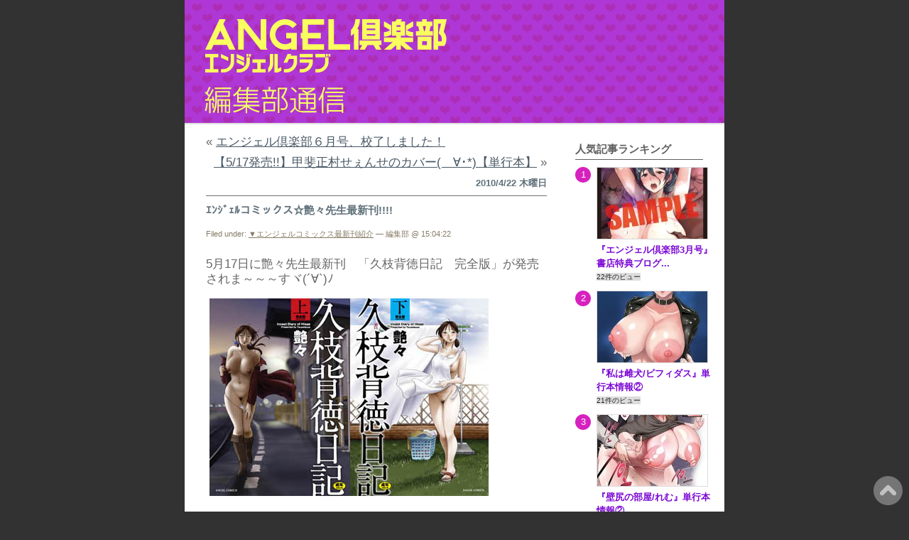

--- FILE ---
content_type: text/html; charset=UTF-8
request_url: https://angelweb.jp/blog/?p=1803
body_size: 55927
content:
<!DOCTYPE html PUBLIC "-//W3C//DTD XHTML 1.0 Transitional//EN" "http://www.w3.org/TR/xhtml1/DTD/xhtml1-transitional.dtd">
<html xmlns="http://www.w3.org/1999/xhtml">
<head profile="http://gmpg.org/xfn/11">
<meta http-equiv="Content-Type" content="text/html; charset=UTF-8" />
<title>編集部通信 &raquo; ｴﾝｼﾞｪﾙコミックス☆艶々先生最新刊!!!!</title>
<meta name="generator" content="WordPress 6.7.4" /> <!-- leave this for stats please -->
<meta name="viewport" content="width=device-width,initial-scale=1">

<style type="text/css" media="screen">
@import url( https://angelweb.jp/blog/wp-content/themes/EasyAll/style.css );
</style>
<link rel="alternate" type="application/rss+xml" title="RSS 2.0" href="https://angelweb.jp/blog/?feed=rss2" />
<link rel="alternate" type="text/xml" title="RSS .92" href="https://angelweb.jp/blog/?feed=rss" />
<link rel="alternate" type="application/atom+xml" title="Atom 0.3" href="https://angelweb.jp/blog/?feed=atom" />
<link rel="pingback" href="https://angelweb.jp/blog/xmlrpc.php" />
<!-- Twitter Cards Meta  -->
<!-- Twitter Card -->
<meta name="twitter:card" content="summary_large_image">
<meta name="twitter:description" content="5月17日に艶々先生最新刊　「久枝背徳日記　完全版」が発売されま～～～すヾ(´∀`)ﾉ     久枝ファン必見!!!! 同人で発売され大反響を呼んだ禁断の名作!!!! いま甦る!!!!!! ☆☆☆☆☆">
<meta name="twitter:title" content="ｴﾝｼﾞｪﾙコミックス☆艶々先生最新刊!!!!">
<meta name="twitter:url" content="https://angelweb.jp/blog/?p=1803">
<meta name="twitter:image" content="https://angelweb.jp/blog/wp-content/uploads/2010/04/tuyatuya.jpg">
<meta name="twitter:domain" content="angelweb.jp">
<meta name="twitter:image:width" content="393">
<meta name="twitter:image:height" content="278">
<meta name="twitter:creator" content="@angel_club">
<meta name="twitter:site" content="@angel_club">
<!-- /Twitter Card --><!-- //Twitter Cards Meta -->

<meta name='robots' content='max-image-preview:large' />
	<style>img:is([sizes="auto" i], [sizes^="auto," i]) { contain-intrinsic-size: 3000px 1500px }</style>
	<script type="text/javascript" id="wpp-js" src="https://angelweb.jp/blog/wp-content/plugins/wordpress-popular-posts/assets/js/wpp.min.js?ver=7.2.0" data-sampling="0" data-sampling-rate="100" data-api-url="https://angelweb.jp/blog/index.php?rest_route=/wordpress-popular-posts" data-post-id="1803" data-token="bdc9674615" data-lang="0" data-debug="0"></script>
<script type="text/javascript">
/* <![CDATA[ */
window._wpemojiSettings = {"baseUrl":"https:\/\/s.w.org\/images\/core\/emoji\/15.0.3\/72x72\/","ext":".png","svgUrl":"https:\/\/s.w.org\/images\/core\/emoji\/15.0.3\/svg\/","svgExt":".svg","source":{"concatemoji":"https:\/\/angelweb.jp\/blog\/wp-includes\/js\/wp-emoji-release.min.js?ver=6.7.4"}};
/*! This file is auto-generated */
!function(i,n){var o,s,e;function c(e){try{var t={supportTests:e,timestamp:(new Date).valueOf()};sessionStorage.setItem(o,JSON.stringify(t))}catch(e){}}function p(e,t,n){e.clearRect(0,0,e.canvas.width,e.canvas.height),e.fillText(t,0,0);var t=new Uint32Array(e.getImageData(0,0,e.canvas.width,e.canvas.height).data),r=(e.clearRect(0,0,e.canvas.width,e.canvas.height),e.fillText(n,0,0),new Uint32Array(e.getImageData(0,0,e.canvas.width,e.canvas.height).data));return t.every(function(e,t){return e===r[t]})}function u(e,t,n){switch(t){case"flag":return n(e,"\ud83c\udff3\ufe0f\u200d\u26a7\ufe0f","\ud83c\udff3\ufe0f\u200b\u26a7\ufe0f")?!1:!n(e,"\ud83c\uddfa\ud83c\uddf3","\ud83c\uddfa\u200b\ud83c\uddf3")&&!n(e,"\ud83c\udff4\udb40\udc67\udb40\udc62\udb40\udc65\udb40\udc6e\udb40\udc67\udb40\udc7f","\ud83c\udff4\u200b\udb40\udc67\u200b\udb40\udc62\u200b\udb40\udc65\u200b\udb40\udc6e\u200b\udb40\udc67\u200b\udb40\udc7f");case"emoji":return!n(e,"\ud83d\udc26\u200d\u2b1b","\ud83d\udc26\u200b\u2b1b")}return!1}function f(e,t,n){var r="undefined"!=typeof WorkerGlobalScope&&self instanceof WorkerGlobalScope?new OffscreenCanvas(300,150):i.createElement("canvas"),a=r.getContext("2d",{willReadFrequently:!0}),o=(a.textBaseline="top",a.font="600 32px Arial",{});return e.forEach(function(e){o[e]=t(a,e,n)}),o}function t(e){var t=i.createElement("script");t.src=e,t.defer=!0,i.head.appendChild(t)}"undefined"!=typeof Promise&&(o="wpEmojiSettingsSupports",s=["flag","emoji"],n.supports={everything:!0,everythingExceptFlag:!0},e=new Promise(function(e){i.addEventListener("DOMContentLoaded",e,{once:!0})}),new Promise(function(t){var n=function(){try{var e=JSON.parse(sessionStorage.getItem(o));if("object"==typeof e&&"number"==typeof e.timestamp&&(new Date).valueOf()<e.timestamp+604800&&"object"==typeof e.supportTests)return e.supportTests}catch(e){}return null}();if(!n){if("undefined"!=typeof Worker&&"undefined"!=typeof OffscreenCanvas&&"undefined"!=typeof URL&&URL.createObjectURL&&"undefined"!=typeof Blob)try{var e="postMessage("+f.toString()+"("+[JSON.stringify(s),u.toString(),p.toString()].join(",")+"));",r=new Blob([e],{type:"text/javascript"}),a=new Worker(URL.createObjectURL(r),{name:"wpTestEmojiSupports"});return void(a.onmessage=function(e){c(n=e.data),a.terminate(),t(n)})}catch(e){}c(n=f(s,u,p))}t(n)}).then(function(e){for(var t in e)n.supports[t]=e[t],n.supports.everything=n.supports.everything&&n.supports[t],"flag"!==t&&(n.supports.everythingExceptFlag=n.supports.everythingExceptFlag&&n.supports[t]);n.supports.everythingExceptFlag=n.supports.everythingExceptFlag&&!n.supports.flag,n.DOMReady=!1,n.readyCallback=function(){n.DOMReady=!0}}).then(function(){return e}).then(function(){var e;n.supports.everything||(n.readyCallback(),(e=n.source||{}).concatemoji?t(e.concatemoji):e.wpemoji&&e.twemoji&&(t(e.twemoji),t(e.wpemoji)))}))}((window,document),window._wpemojiSettings);
/* ]]> */
</script>
<style id='wp-emoji-styles-inline-css' type='text/css'>

	img.wp-smiley, img.emoji {
		display: inline !important;
		border: none !important;
		box-shadow: none !important;
		height: 1em !important;
		width: 1em !important;
		margin: 0 0.07em !important;
		vertical-align: -0.1em !important;
		background: none !important;
		padding: 0 !important;
	}
</style>
<link rel='stylesheet' id='wp-block-library-css' href='https://angelweb.jp/blog/wp-includes/css/dist/block-library/style.min.css?ver=6.7.4' type='text/css' media='all' />
<style id='classic-theme-styles-inline-css' type='text/css'>
/*! This file is auto-generated */
.wp-block-button__link{color:#fff;background-color:#32373c;border-radius:9999px;box-shadow:none;text-decoration:none;padding:calc(.667em + 2px) calc(1.333em + 2px);font-size:1.125em}.wp-block-file__button{background:#32373c;color:#fff;text-decoration:none}
</style>
<style id='global-styles-inline-css' type='text/css'>
:root{--wp--preset--aspect-ratio--square: 1;--wp--preset--aspect-ratio--4-3: 4/3;--wp--preset--aspect-ratio--3-4: 3/4;--wp--preset--aspect-ratio--3-2: 3/2;--wp--preset--aspect-ratio--2-3: 2/3;--wp--preset--aspect-ratio--16-9: 16/9;--wp--preset--aspect-ratio--9-16: 9/16;--wp--preset--color--black: #000000;--wp--preset--color--cyan-bluish-gray: #abb8c3;--wp--preset--color--white: #ffffff;--wp--preset--color--pale-pink: #f78da7;--wp--preset--color--vivid-red: #cf2e2e;--wp--preset--color--luminous-vivid-orange: #ff6900;--wp--preset--color--luminous-vivid-amber: #fcb900;--wp--preset--color--light-green-cyan: #7bdcb5;--wp--preset--color--vivid-green-cyan: #00d084;--wp--preset--color--pale-cyan-blue: #8ed1fc;--wp--preset--color--vivid-cyan-blue: #0693e3;--wp--preset--color--vivid-purple: #9b51e0;--wp--preset--gradient--vivid-cyan-blue-to-vivid-purple: linear-gradient(135deg,rgba(6,147,227,1) 0%,rgb(155,81,224) 100%);--wp--preset--gradient--light-green-cyan-to-vivid-green-cyan: linear-gradient(135deg,rgb(122,220,180) 0%,rgb(0,208,130) 100%);--wp--preset--gradient--luminous-vivid-amber-to-luminous-vivid-orange: linear-gradient(135deg,rgba(252,185,0,1) 0%,rgba(255,105,0,1) 100%);--wp--preset--gradient--luminous-vivid-orange-to-vivid-red: linear-gradient(135deg,rgba(255,105,0,1) 0%,rgb(207,46,46) 100%);--wp--preset--gradient--very-light-gray-to-cyan-bluish-gray: linear-gradient(135deg,rgb(238,238,238) 0%,rgb(169,184,195) 100%);--wp--preset--gradient--cool-to-warm-spectrum: linear-gradient(135deg,rgb(74,234,220) 0%,rgb(151,120,209) 20%,rgb(207,42,186) 40%,rgb(238,44,130) 60%,rgb(251,105,98) 80%,rgb(254,248,76) 100%);--wp--preset--gradient--blush-light-purple: linear-gradient(135deg,rgb(255,206,236) 0%,rgb(152,150,240) 100%);--wp--preset--gradient--blush-bordeaux: linear-gradient(135deg,rgb(254,205,165) 0%,rgb(254,45,45) 50%,rgb(107,0,62) 100%);--wp--preset--gradient--luminous-dusk: linear-gradient(135deg,rgb(255,203,112) 0%,rgb(199,81,192) 50%,rgb(65,88,208) 100%);--wp--preset--gradient--pale-ocean: linear-gradient(135deg,rgb(255,245,203) 0%,rgb(182,227,212) 50%,rgb(51,167,181) 100%);--wp--preset--gradient--electric-grass: linear-gradient(135deg,rgb(202,248,128) 0%,rgb(113,206,126) 100%);--wp--preset--gradient--midnight: linear-gradient(135deg,rgb(2,3,129) 0%,rgb(40,116,252) 100%);--wp--preset--font-size--small: 13px;--wp--preset--font-size--medium: 20px;--wp--preset--font-size--large: 36px;--wp--preset--font-size--x-large: 42px;--wp--preset--spacing--20: 0.44rem;--wp--preset--spacing--30: 0.67rem;--wp--preset--spacing--40: 1rem;--wp--preset--spacing--50: 1.5rem;--wp--preset--spacing--60: 2.25rem;--wp--preset--spacing--70: 3.38rem;--wp--preset--spacing--80: 5.06rem;--wp--preset--shadow--natural: 6px 6px 9px rgba(0, 0, 0, 0.2);--wp--preset--shadow--deep: 12px 12px 50px rgba(0, 0, 0, 0.4);--wp--preset--shadow--sharp: 6px 6px 0px rgba(0, 0, 0, 0.2);--wp--preset--shadow--outlined: 6px 6px 0px -3px rgba(255, 255, 255, 1), 6px 6px rgba(0, 0, 0, 1);--wp--preset--shadow--crisp: 6px 6px 0px rgba(0, 0, 0, 1);}:where(.is-layout-flex){gap: 0.5em;}:where(.is-layout-grid){gap: 0.5em;}body .is-layout-flex{display: flex;}.is-layout-flex{flex-wrap: wrap;align-items: center;}.is-layout-flex > :is(*, div){margin: 0;}body .is-layout-grid{display: grid;}.is-layout-grid > :is(*, div){margin: 0;}:where(.wp-block-columns.is-layout-flex){gap: 2em;}:where(.wp-block-columns.is-layout-grid){gap: 2em;}:where(.wp-block-post-template.is-layout-flex){gap: 1.25em;}:where(.wp-block-post-template.is-layout-grid){gap: 1.25em;}.has-black-color{color: var(--wp--preset--color--black) !important;}.has-cyan-bluish-gray-color{color: var(--wp--preset--color--cyan-bluish-gray) !important;}.has-white-color{color: var(--wp--preset--color--white) !important;}.has-pale-pink-color{color: var(--wp--preset--color--pale-pink) !important;}.has-vivid-red-color{color: var(--wp--preset--color--vivid-red) !important;}.has-luminous-vivid-orange-color{color: var(--wp--preset--color--luminous-vivid-orange) !important;}.has-luminous-vivid-amber-color{color: var(--wp--preset--color--luminous-vivid-amber) !important;}.has-light-green-cyan-color{color: var(--wp--preset--color--light-green-cyan) !important;}.has-vivid-green-cyan-color{color: var(--wp--preset--color--vivid-green-cyan) !important;}.has-pale-cyan-blue-color{color: var(--wp--preset--color--pale-cyan-blue) !important;}.has-vivid-cyan-blue-color{color: var(--wp--preset--color--vivid-cyan-blue) !important;}.has-vivid-purple-color{color: var(--wp--preset--color--vivid-purple) !important;}.has-black-background-color{background-color: var(--wp--preset--color--black) !important;}.has-cyan-bluish-gray-background-color{background-color: var(--wp--preset--color--cyan-bluish-gray) !important;}.has-white-background-color{background-color: var(--wp--preset--color--white) !important;}.has-pale-pink-background-color{background-color: var(--wp--preset--color--pale-pink) !important;}.has-vivid-red-background-color{background-color: var(--wp--preset--color--vivid-red) !important;}.has-luminous-vivid-orange-background-color{background-color: var(--wp--preset--color--luminous-vivid-orange) !important;}.has-luminous-vivid-amber-background-color{background-color: var(--wp--preset--color--luminous-vivid-amber) !important;}.has-light-green-cyan-background-color{background-color: var(--wp--preset--color--light-green-cyan) !important;}.has-vivid-green-cyan-background-color{background-color: var(--wp--preset--color--vivid-green-cyan) !important;}.has-pale-cyan-blue-background-color{background-color: var(--wp--preset--color--pale-cyan-blue) !important;}.has-vivid-cyan-blue-background-color{background-color: var(--wp--preset--color--vivid-cyan-blue) !important;}.has-vivid-purple-background-color{background-color: var(--wp--preset--color--vivid-purple) !important;}.has-black-border-color{border-color: var(--wp--preset--color--black) !important;}.has-cyan-bluish-gray-border-color{border-color: var(--wp--preset--color--cyan-bluish-gray) !important;}.has-white-border-color{border-color: var(--wp--preset--color--white) !important;}.has-pale-pink-border-color{border-color: var(--wp--preset--color--pale-pink) !important;}.has-vivid-red-border-color{border-color: var(--wp--preset--color--vivid-red) !important;}.has-luminous-vivid-orange-border-color{border-color: var(--wp--preset--color--luminous-vivid-orange) !important;}.has-luminous-vivid-amber-border-color{border-color: var(--wp--preset--color--luminous-vivid-amber) !important;}.has-light-green-cyan-border-color{border-color: var(--wp--preset--color--light-green-cyan) !important;}.has-vivid-green-cyan-border-color{border-color: var(--wp--preset--color--vivid-green-cyan) !important;}.has-pale-cyan-blue-border-color{border-color: var(--wp--preset--color--pale-cyan-blue) !important;}.has-vivid-cyan-blue-border-color{border-color: var(--wp--preset--color--vivid-cyan-blue) !important;}.has-vivid-purple-border-color{border-color: var(--wp--preset--color--vivid-purple) !important;}.has-vivid-cyan-blue-to-vivid-purple-gradient-background{background: var(--wp--preset--gradient--vivid-cyan-blue-to-vivid-purple) !important;}.has-light-green-cyan-to-vivid-green-cyan-gradient-background{background: var(--wp--preset--gradient--light-green-cyan-to-vivid-green-cyan) !important;}.has-luminous-vivid-amber-to-luminous-vivid-orange-gradient-background{background: var(--wp--preset--gradient--luminous-vivid-amber-to-luminous-vivid-orange) !important;}.has-luminous-vivid-orange-to-vivid-red-gradient-background{background: var(--wp--preset--gradient--luminous-vivid-orange-to-vivid-red) !important;}.has-very-light-gray-to-cyan-bluish-gray-gradient-background{background: var(--wp--preset--gradient--very-light-gray-to-cyan-bluish-gray) !important;}.has-cool-to-warm-spectrum-gradient-background{background: var(--wp--preset--gradient--cool-to-warm-spectrum) !important;}.has-blush-light-purple-gradient-background{background: var(--wp--preset--gradient--blush-light-purple) !important;}.has-blush-bordeaux-gradient-background{background: var(--wp--preset--gradient--blush-bordeaux) !important;}.has-luminous-dusk-gradient-background{background: var(--wp--preset--gradient--luminous-dusk) !important;}.has-pale-ocean-gradient-background{background: var(--wp--preset--gradient--pale-ocean) !important;}.has-electric-grass-gradient-background{background: var(--wp--preset--gradient--electric-grass) !important;}.has-midnight-gradient-background{background: var(--wp--preset--gradient--midnight) !important;}.has-small-font-size{font-size: var(--wp--preset--font-size--small) !important;}.has-medium-font-size{font-size: var(--wp--preset--font-size--medium) !important;}.has-large-font-size{font-size: var(--wp--preset--font-size--large) !important;}.has-x-large-font-size{font-size: var(--wp--preset--font-size--x-large) !important;}
:where(.wp-block-post-template.is-layout-flex){gap: 1.25em;}:where(.wp-block-post-template.is-layout-grid){gap: 1.25em;}
:where(.wp-block-columns.is-layout-flex){gap: 2em;}:where(.wp-block-columns.is-layout-grid){gap: 2em;}
:root :where(.wp-block-pullquote){font-size: 1.5em;line-height: 1.6;}
</style>
<link rel='stylesheet' id='wordpress-popular-posts-css-css' href='https://angelweb.jp/blog/wp-content/plugins/wordpress-popular-posts/assets/css/wpp.css?ver=7.2.0' type='text/css' media='all' />
<style id='akismet-widget-style-inline-css' type='text/css'>

			.a-stats {
				--akismet-color-mid-green: #357b49;
				--akismet-color-white: #fff;
				--akismet-color-light-grey: #f6f7f7;

				max-width: 350px;
				width: auto;
			}

			.a-stats * {
				all: unset;
				box-sizing: border-box;
			}

			.a-stats strong {
				font-weight: 600;
			}

			.a-stats a.a-stats__link,
			.a-stats a.a-stats__link:visited,
			.a-stats a.a-stats__link:active {
				background: var(--akismet-color-mid-green);
				border: none;
				box-shadow: none;
				border-radius: 8px;
				color: var(--akismet-color-white);
				cursor: pointer;
				display: block;
				font-family: -apple-system, BlinkMacSystemFont, 'Segoe UI', 'Roboto', 'Oxygen-Sans', 'Ubuntu', 'Cantarell', 'Helvetica Neue', sans-serif;
				font-weight: 500;
				padding: 12px;
				text-align: center;
				text-decoration: none;
				transition: all 0.2s ease;
			}

			/* Extra specificity to deal with TwentyTwentyOne focus style */
			.widget .a-stats a.a-stats__link:focus {
				background: var(--akismet-color-mid-green);
				color: var(--akismet-color-white);
				text-decoration: none;
			}

			.a-stats a.a-stats__link:hover {
				filter: brightness(110%);
				box-shadow: 0 4px 12px rgba(0, 0, 0, 0.06), 0 0 2px rgba(0, 0, 0, 0.16);
			}

			.a-stats .count {
				color: var(--akismet-color-white);
				display: block;
				font-size: 1.5em;
				line-height: 1.4;
				padding: 0 13px;
				white-space: nowrap;
			}
		
</style>
<link rel="https://api.w.org/" href="https://angelweb.jp/blog/index.php?rest_route=/" /><link rel="alternate" title="JSON" type="application/json" href="https://angelweb.jp/blog/index.php?rest_route=/wp/v2/posts/1803" /><link rel="EditURI" type="application/rsd+xml" title="RSD" href="https://angelweb.jp/blog/xmlrpc.php?rsd" />
<meta name="generator" content="WordPress 6.7.4" />
<link rel="canonical" href="https://angelweb.jp/blog/?p=1803" />
<link rel='shortlink' href='https://angelweb.jp/blog/?p=1803' />
<link rel="alternate" title="oEmbed (JSON)" type="application/json+oembed" href="https://angelweb.jp/blog/index.php?rest_route=%2Foembed%2F1.0%2Fembed&#038;url=https%3A%2F%2Fangelweb.jp%2Fblog%2F%3Fp%3D1803" />
<link rel="alternate" title="oEmbed (XML)" type="text/xml+oembed" href="https://angelweb.jp/blog/index.php?rest_route=%2Foembed%2F1.0%2Fembed&#038;url=https%3A%2F%2Fangelweb.jp%2Fblog%2F%3Fp%3D1803&#038;format=xml" />
<script type="text/javascript">
	window._wp_rp_static_base_url = 'https://wprp.zemanta.com/static/';
	window._wp_rp_wp_ajax_url = "https://angelweb.jp/blog/wp-admin/admin-ajax.php";
	window._wp_rp_plugin_version = '3.6.4';
	window._wp_rp_post_id = '1803';
	window._wp_rp_num_rel_posts = '4';
	window._wp_rp_thumbnails = true;
	window._wp_rp_post_title = '%EF%BD%B4%EF%BE%9D%EF%BD%BC%EF%BE%9E%EF%BD%AA%EF%BE%99%E3%82%B3%E3%83%9F%E3%83%83%E3%82%AF%E3%82%B9%E2%98%86%E8%89%B6%E3%80%85%E5%85%88%E7%94%9F%E6%9C%80%E6%96%B0%E5%88%8A%21%21%21%21';
	window._wp_rp_post_tags = ['%E2%96%BC%E3%82%A8%E3%83%B3%E3%82%B8%E3%82%A7%E3%83%AB%E3%82%B3%E3%83%9F%E3%83%83%E3%82%AF'];
	window._wp_rp_promoted_content = true;
</script>
<link rel="stylesheet" href="https://angelweb.jp/blog/wp-content/plugins/wordpress-23-related-posts-plugin/static/themes/vertical-m.css?version=3.6.4" />
            <style id="wpp-loading-animation-styles">@-webkit-keyframes bgslide{from{background-position-x:0}to{background-position-x:-200%}}@keyframes bgslide{from{background-position-x:0}to{background-position-x:-200%}}.wpp-widget-block-placeholder,.wpp-shortcode-placeholder{margin:0 auto;width:60px;height:3px;background:#dd3737;background:linear-gradient(90deg,#dd3737 0%,#571313 10%,#dd3737 100%);background-size:200% auto;border-radius:3px;-webkit-animation:bgslide 1s infinite linear;animation:bgslide 1s infinite linear}</style>
            <link rel="icon" href="https://angelweb.jp/blog/wp-content/uploads/2021/02/cropped-favicon-a-32x32.png" sizes="32x32" />
<link rel="icon" href="https://angelweb.jp/blog/wp-content/uploads/2021/02/cropped-favicon-a-192x192.png" sizes="192x192" />
<link rel="apple-touch-icon" href="https://angelweb.jp/blog/wp-content/uploads/2021/02/cropped-favicon-a-180x180.png" />
<meta name="msapplication-TileImage" content="https://angelweb.jp/blog/wp-content/uploads/2021/02/cropped-favicon-a-270x270.png" />
<script type="text/javascript">

  var _gaq = _gaq || [];
  _gaq.push(['_setAccount', 'UA-17880005-7']);
  _gaq.push(['_trackPageview']);

  (function() {
    var ga = document.createElement('script'); ga.type = 'text/javascript'; ga.async = true;
    ga.src = ('https:' == document.location.protocol ? 'https://ssl' : 'http://www') + '.google-analytics.com/ga.js';
    var s = document.getElementsByTagName('script')[0]; s.parentNode.insertBefore(ga, s);
  })();

</script>
<script>
  (function(i,s,o,g,r,a,m){i['GoogleAnalyticsObject']=r;i[r]=i[r]||function(){
  (i[r].q=i[r].q||[]).push(arguments)},i[r].l=1*new Date();a=s.createElement(o),
  m=s.getElementsByTagName(o)[0];a.async=1;a.src=g;m.parentNode.insertBefore(a,m)
  })(window,document,'script','https://www.google-analytics.com/analytics.js','ga');

  ga('create', 'UA-65739242-1', 'auto');
  ga('send', 'pageview');

</script>
</head>
<body data-rsssl=1>
<div id="rap">

<div id="header">
	<div id="headerimg">
		<h1><a href="https://angelweb.jp/blog/">編集部通信</a></h1>
		<div class="description">「エンジェル倶楽部」編集部ブログです</div>
	</div>
</div>

<div id="navcontainer">
<ul>
</ul>
</div>

<div id="content">
<!-- end header -->
		<div class="navigation">
						<div class="alignleft">&laquo; <a href="https://angelweb.jp/blog/?p=1802" rel="prev">エンジェル倶楽部６月号、校了しました！</a></div>
			<div class="alignright"><a href="https://angelweb.jp/blog/?p=1829" rel="next">【5/17発売!!】甲斐正村せぇんせのカバー(ゝ∀･*)【単行本】</a> &raquo;</div>
					</div>
		
<h2>2010/4/22 木曜日</h2><div class="post">
<h3 class="storytitle" id="post-1803"><a href="https://angelweb.jp/blog/?p=1803" rel="bookmark">ｴﾝｼﾞｪﾙコミックス☆艶々先生最新刊!!!!</a></h3>
<div class="meta">Filed under: <a href="https://angelweb.jp/blog/?cat=8" rel="category">▼エンジェルコミックス最新刊紹介</a> &#8212; 編集部 @ 15:04:22 </div>
<div class="storycontent">
<p>5月17日に艶々先生最新刊　「久枝背徳日記　完全版」が発売されま～～～すヾ(´∀`)ﾉ</p>
<p> <a href="https://www.angelweb.jp/blog/wp-content/uploads/2010/04/tuyatuya.jpg" title="tuyatuya.jpg"><img decoding="async" src="https://www.angelweb.jp/blog/wp-content/uploads/2010/04/tuyatuya.jpg" alt="tuyatuya.jpg" /></a></p>
<p><span id="more-1803"></span> </p>
<p>久枝ファン必見!!!!</p>
<p>同人で発売され大反響を呼んだ禁断の名作!!!!</p>
<p>いま甦る!!!!!!</p>
<p>☆☆☆☆☆☆☆☆☆☆☆☆☆☆☆☆☆☆☆☆☆☆☆☆☆☆☆☆☆☆☆☆☆☆☆☆☆☆ </p>
<p> 神様ごめんなさい</p>
<p>今だけ…愛しい我が子とつながりたいの…っ</p>
<p> 狂おしいほど激しく　そして切ない…　これぞ究極の愛の物語!!!!</p>
<p>☆☆☆☆☆☆☆☆☆☆☆☆☆☆☆☆☆☆☆☆☆☆☆☆☆☆☆☆☆☆☆☆☆☆☆☆☆☆ </p>
<p>☆!!!!!　「久枝背徳日記　完全版」　!!!!!☆　</p>
<p>上下巻ご購入いただいた方に</p>
<p>久枝特製イラストカード３枚セットを抽選で300名様にプレゼント!!!!!</p>
<p>5月17日が待ち遠しいィィィ(・ω・)(　・ω)(　・)(　)(・　)(ω・　)(・ω・) ｖ(・ω´・+)キラ─ンッ</p>

<div class="wp_rp_wrap  wp_rp_vertical_m" id="wp_rp_first"><div class="wp_rp_content"><h3 class="related_post_title">こちらもおすすめ</h3><ul class="related_post wp_rp"><li data-position="0" data-poid="in-23318" data-post-type="none" ><a href="https://angelweb.jp/blog/?p=23318" class="wp_rp_thumbnail"><img decoding="async" src="https://angelweb.jp/blog/wp-content/uploads/2024/05/098-150x150.jpg" alt="『放蕩グランギニョル～堕ちる肉人形～/ナニタ』単行本情報③" width="150" height="150" /></a><a href="https://angelweb.jp/blog/?p=23318" class="wp_rp_title">『放蕩グランギニョル～堕ちる肉人形～/ナニタ』単行本情報③</a></li><li data-position="1" data-poid="in-4832" data-post-type="none" ><a href="https://angelweb.jp/blog/?p=4832" class="wp_rp_thumbnail"><img decoding="async" width="107" height="150" src="https://angelweb.jp/blog/wp-content/uploads/2012/09/amaero11.jpg" class="attachment-150x150 size-150x150 wp-post-image" alt="" /></a><a href="https://angelweb.jp/blog/?p=4832" class="wp_rp_title">【9/14発売】あま・エロ【特典情報】</a></li><li data-position="2" data-poid="in-8935" data-post-type="none" ><a href="https://angelweb.jp/blog/?p=8935" class="wp_rp_thumbnail"><img decoding="async" width="150" height="113" src="https://angelweb.jp/blog/wp-content/uploads/2015/07/resize_angel0532.jpg" class="attachment-150x150 size-150x150 wp-post-image" alt="" /></a><a href="https://angelweb.jp/blog/?p=8935" class="wp_rp_title">【エンジェル倶楽部】ヌクヌクオレンジ先生の直筆サイン本、抽選で10名様に！【8月号】</a></li><li data-position="3" data-poid="in-12443" data-post-type="none" ><a href="https://angelweb.jp/blog/?p=12443" class="wp_rp_thumbnail"><img loading="lazy" decoding="async" src="https://angelweb.jp/blog/wp-content/plugins/wordpress-23-related-posts-plugin/static/thumbs/16.jpg" alt="【重要】甲斐正村先生、GRIFON先生" width="150" height="150" /></a><a href="https://angelweb.jp/blog/?p=12443" class="wp_rp_title">【重要】甲斐正村先生、GRIFON先生</a></li></ul></div></div>
	</div>
<div class="feedback">
</div>

</div>

<h2 id="comments">コメントはまだありません</h2>

	<p>No comments yet.</p>

<p><a href="https://angelweb.jp/blog/?feed=rss2&#038;p=1803"><abbr title="Really Simple Syndication">RSS</abbr> feed for comments on this post.</a></p>

<p>Sorry, the comment form is closed at this time.</p>
<div style="margin: 10px 0 10px 0"></div>
<!-- begin footer -->
</div>

<div id="menu">
<ul>


<li id="ranking">
	<h2>人気記事ランキング</h2><ol>
<li class=""><a href="https://angelweb.jp/blog/?p=25322" title="『エンジェル倶楽部3月号』書店特典ブログ!!" target="_self"><img src="https://angelweb.jp/blog/wp-content/uploads/wordpress-popular-posts/25322-first_image-155x100.jpg" srcset="https://angelweb.jp/blog/wp-content/uploads/wordpress-popular-posts/25322-first_image-155x100.jpg, https://angelweb.jp/blog/wp-content/uploads/wordpress-popular-posts/25322-first_image-155x100@1.5x.jpg 1.5x, https://angelweb.jp/blog/wp-content/uploads/wordpress-popular-posts/25322-first_image-155x100@2x.jpg 2x, https://angelweb.jp/blog/wp-content/uploads/wordpress-popular-posts/25322-first_image-155x100@2.5x.jpg 2.5x, https://angelweb.jp/blog/wp-content/uploads/wordpress-popular-posts/25322-first_image-155x100@3x.jpg 3x" width="155" height="100" alt="" class="wpp-thumbnail wpp_first_image wpp_cached_thumb" decoding="async" loading="lazy"></a> <a href="https://angelweb.jp/blog/?p=25322" title="『エンジェル倶楽部3月号』書店特典ブログ!!" class="wpp-post-title" target="_self">『エンジェル倶楽部3月号』書店特典ブログ...</a> <span class="wpp-meta post-stats"><span class="wpp-views">22件のビュー</span></span></li>
<li class=""><a href="https://angelweb.jp/blog/?p=24402" target="_self"><img src="https://angelweb.jp/blog/wp-content/uploads/wordpress-popular-posts/24402-first_image-155x100.jpg" srcset="https://angelweb.jp/blog/wp-content/uploads/wordpress-popular-posts/24402-first_image-155x100.jpg, https://angelweb.jp/blog/wp-content/uploads/wordpress-popular-posts/24402-first_image-155x100@1.5x.jpg 1.5x, https://angelweb.jp/blog/wp-content/uploads/wordpress-popular-posts/24402-first_image-155x100@2x.jpg 2x, https://angelweb.jp/blog/wp-content/uploads/wordpress-popular-posts/24402-first_image-155x100@2.5x.jpg 2.5x, https://angelweb.jp/blog/wp-content/uploads/wordpress-popular-posts/24402-first_image-155x100@3x.jpg 3x" width="155" height="100" alt="" class="wpp-thumbnail wpp_first_image wpp_cached_thumb" decoding="async" loading="lazy"></a> <a href="https://angelweb.jp/blog/?p=24402" class="wpp-post-title" target="_self">『私は雌犬/ビフィダス』単行本情報②</a> <span class="wpp-meta post-stats"><span class="wpp-views">21件のビュー</span></span></li>
<li class=""><a href="https://angelweb.jp/blog/?p=24653" target="_self"><img src="https://angelweb.jp/blog/wp-content/uploads/wordpress-popular-posts/24653-first_image-155x100.jpg" srcset="https://angelweb.jp/blog/wp-content/uploads/wordpress-popular-posts/24653-first_image-155x100.jpg, https://angelweb.jp/blog/wp-content/uploads/wordpress-popular-posts/24653-first_image-155x100@1.5x.jpg 1.5x, https://angelweb.jp/blog/wp-content/uploads/wordpress-popular-posts/24653-first_image-155x100@2x.jpg 2x, https://angelweb.jp/blog/wp-content/uploads/wordpress-popular-posts/24653-first_image-155x100@2.5x.jpg 2.5x, https://angelweb.jp/blog/wp-content/uploads/wordpress-popular-posts/24653-first_image-155x100@3x.jpg 3x" width="155" height="100" alt="" class="wpp-thumbnail wpp_first_image wpp_cached_thumb" decoding="async" loading="lazy"></a> <a href="https://angelweb.jp/blog/?p=24653" class="wpp-post-title" target="_self">『壁尻の部屋/れむ』単行本情報②</a> <span class="wpp-meta post-stats"><span class="wpp-views">13件のビュー</span></span></li>
<li class=""><a href="https://angelweb.jp/blog/?p=23085" target="_self"><img src="https://angelweb.jp/blog/wp-content/uploads/wordpress-popular-posts/23085-first_image-155x100.jpg" srcset="https://angelweb.jp/blog/wp-content/uploads/wordpress-popular-posts/23085-first_image-155x100.jpg, https://angelweb.jp/blog/wp-content/uploads/wordpress-popular-posts/23085-first_image-155x100@1.5x.jpg 1.5x, https://angelweb.jp/blog/wp-content/uploads/wordpress-popular-posts/23085-first_image-155x100@2x.jpg 2x, https://angelweb.jp/blog/wp-content/uploads/wordpress-popular-posts/23085-first_image-155x100@2.5x.jpg 2.5x" width="155" height="100" alt="" class="wpp-thumbnail wpp_first_image wpp_cached_thumb" decoding="async" loading="lazy"></a> <a href="https://angelweb.jp/blog/?p=23085" class="wpp-post-title" target="_self">『猥褻ボックス／砂川多良』単行本情報③</a> <span class="wpp-meta post-stats"><span class="wpp-views">10件のビュー</span></span></li>
<li class=""><a href="https://angelweb.jp/blog/?p=24204" target="_self"><img src="https://angelweb.jp/blog/wp-content/uploads/wordpress-popular-posts/24204-first_image-155x100.jpg" srcset="https://angelweb.jp/blog/wp-content/uploads/wordpress-popular-posts/24204-first_image-155x100.jpg, https://angelweb.jp/blog/wp-content/uploads/wordpress-popular-posts/24204-first_image-155x100@1.5x.jpg 1.5x, https://angelweb.jp/blog/wp-content/uploads/wordpress-popular-posts/24204-first_image-155x100@2x.jpg 2x, https://angelweb.jp/blog/wp-content/uploads/wordpress-popular-posts/24204-first_image-155x100@2.5x.jpg 2.5x, https://angelweb.jp/blog/wp-content/uploads/wordpress-popular-posts/24204-first_image-155x100@3x.jpg 3x" width="155" height="100" alt="" class="wpp-thumbnail wpp_first_image wpp_cached_thumb" decoding="async" loading="lazy"></a> <a href="https://angelweb.jp/blog/?p=24204" class="wpp-post-title" target="_self">『拷問バイブス/白影武蔵』単行本情報②</a> <span class="wpp-meta post-stats"><span class="wpp-views">8件のビュー</span></span></li>

</ol>	
</li>

 <li id="calendar"><h2>カレンダー</h2>
	<table id="wp-calendar" class="wp-calendar-table">
	<caption>2026年1月</caption>
	<thead>
	<tr>
		<th scope="col" title="月曜日">月</th>
		<th scope="col" title="火曜日">火</th>
		<th scope="col" title="水曜日">水</th>
		<th scope="col" title="木曜日">木</th>
		<th scope="col" title="金曜日">金</th>
		<th scope="col" title="土曜日">土</th>
		<th scope="col" title="日曜日">日</th>
	</tr>
	</thead>
	<tbody>
	<tr>
		<td colspan="3" class="pad">&nbsp;</td><td>1</td><td>2</td><td>3</td><td>4</td>
	</tr>
	<tr>
		<td>5</td><td>6</td><td>7</td><td><a href="https://angelweb.jp/blog/?m=20260108" aria-label="2026年1月8日 に投稿を公開">8</a></td><td><a href="https://angelweb.jp/blog/?m=20260109" aria-label="2026年1月9日 に投稿を公開">9</a></td><td>10</td><td>11</td>
	</tr>
	<tr>
		<td>12</td><td><a href="https://angelweb.jp/blog/?m=20260113" aria-label="2026年1月13日 に投稿を公開">13</a></td><td>14</td><td>15</td><td>16</td><td>17</td><td>18</td>
	</tr>
	<tr>
		<td>19</td><td>20</td><td>21</td><td>22</td><td><a href="https://angelweb.jp/blog/?m=20260123" aria-label="2026年1月23日 に投稿を公開">23</a></td><td>24</td><td id="today">25</td>
	</tr>
	<tr>
		<td>26</td><td>27</td><td>28</td><td>29</td><td>30</td><td>31</td>
		<td class="pad" colspan="1">&nbsp;</td>
	</tr>
	</tbody>
	</table><nav aria-label="前と次の月" class="wp-calendar-nav">
		<span class="wp-calendar-nav-prev"><a href="https://angelweb.jp/blog/?m=202512">&laquo; 12月</a></span>
		<span class="pad">&nbsp;</span>
		<span class="wp-calendar-nav-next">&nbsp;</span>
	</nav> </li>

 <li id="search">
   <form method="get" id="searchform" action="https://angelweb.jp/blog">
	<div>
		<input type="text" name="s" id="s" size="15" /> <input type="submit" value="検索" />
	</div>
	</form>
 </li>


<li><h2>カテゴリー</h2>
<ul>
	<li class="cat-item cat-item-49"><a href="https://angelweb.jp/blog/?cat=49">▼ANGEL倶楽部本誌</a> (436)
</li>
	<li class="cat-item cat-item-9"><a href="https://angelweb.jp/blog/?cat=9" title="雑誌＆単行本にまつわるここだけの制作秘話や過程をご紹介♪
最新号や最新刊の予告やチョイ見せも行いますので、是非ご覧下さいませ！">▼ＡＮＧＥＬ倶楽部本誌のメイキング</a> (817)
</li>
	<li class="cat-item cat-item-8"><a href="https://angelweb.jp/blog/?cat=8" title="最新の単行本をご紹介します。是非お求め下さいませ！">▼エンジェルコミックス最新刊紹介</a> (983)
</li>
	<li class="cat-item cat-item-10"><a href="https://angelweb.jp/blog/?cat=10">▼おもしろコラム</a> (41)
</li>
	<li class="cat-item cat-item-48"><a href="https://angelweb.jp/blog/?cat=48" title="▼エンジェルコミックス最新刊紹介、▼コミックス増刷のお知らせ">▼単行本</a> (491)
</li>
	<li class="cat-item cat-item-50"><a href="https://angelweb.jp/blog/?cat=50">▼単行本のメイキング</a> (119)
</li>
	<li class="cat-item cat-item-14"><a href="https://angelweb.jp/blog/?cat=14">▼書店イベント</a> (115)
</li>
	<li class="cat-item cat-item-51"><a href="https://angelweb.jp/blog/?cat=51">▼書店特典、イベント</a> (81)
</li>
	<li class="cat-item cat-item-15"><a href="https://angelweb.jp/blog/?cat=15">▼書店特典情報</a> (398)
</li>
	<li class="cat-item cat-item-6"><a href="https://angelweb.jp/blog/?cat=6" title="｢ANGEL倶楽部｣雑誌本体のご紹介です★　ご購入時の参考になさってくださいませ♪">▼月刊｢ANGEL倶楽部｣最新号紹介</a> (121)
</li>
	<li class="cat-item cat-item-13"><a href="https://angelweb.jp/blog/?cat=13">▼電子書籍情報</a> (556)
</li>
</ul>
</li>


<li><h2>アーカイブ</h2>

<select name="archive-dropdown" onChange='document.location.href=this.options[this.selectedIndex].value;'> 
  <option value="">月を選択</option> 
  	<option value='https://angelweb.jp/blog/?m=202601'> 2026年1月 &nbsp;(7)</option>
	<option value='https://angelweb.jp/blog/?m=202512'> 2025年12月 &nbsp;(12)</option>
	<option value='https://angelweb.jp/blog/?m=202511'> 2025年11月 &nbsp;(7)</option>
	<option value='https://angelweb.jp/blog/?m=202510'> 2025年10月 &nbsp;(11)</option>
	<option value='https://angelweb.jp/blog/?m=202509'> 2025年9月 &nbsp;(8)</option>
	<option value='https://angelweb.jp/blog/?m=202508'> 2025年8月 &nbsp;(7)</option>
	<option value='https://angelweb.jp/blog/?m=202507'> 2025年7月 &nbsp;(11)</option>
	<option value='https://angelweb.jp/blog/?m=202506'> 2025年6月 &nbsp;(9)</option>
	<option value='https://angelweb.jp/blog/?m=202505'> 2025年5月 &nbsp;(9)</option>
	<option value='https://angelweb.jp/blog/?m=202504'> 2025年4月 &nbsp;(9)</option>
	<option value='https://angelweb.jp/blog/?m=202503'> 2025年3月 &nbsp;(9)</option>
	<option value='https://angelweb.jp/blog/?m=202502'> 2025年2月 &nbsp;(9)</option>
	<option value='https://angelweb.jp/blog/?m=202501'> 2025年1月 &nbsp;(7)</option>
	<option value='https://angelweb.jp/blog/?m=202412'> 2024年12月 &nbsp;(11)</option>
	<option value='https://angelweb.jp/blog/?m=202411'> 2024年11月 &nbsp;(9)</option>
	<option value='https://angelweb.jp/blog/?m=202410'> 2024年10月 &nbsp;(9)</option>
	<option value='https://angelweb.jp/blog/?m=202409'> 2024年9月 &nbsp;(9)</option>
	<option value='https://angelweb.jp/blog/?m=202408'> 2024年8月 &nbsp;(7)</option>
	<option value='https://angelweb.jp/blog/?m=202407'> 2024年7月 &nbsp;(11)</option>
	<option value='https://angelweb.jp/blog/?m=202406'> 2024年6月 &nbsp;(4)</option>
	<option value='https://angelweb.jp/blog/?m=202405'> 2024年5月 &nbsp;(9)</option>
	<option value='https://angelweb.jp/blog/?m=202404'> 2024年4月 &nbsp;(9)</option>
	<option value='https://angelweb.jp/blog/?m=202403'> 2024年3月 &nbsp;(9)</option>
	<option value='https://angelweb.jp/blog/?m=202402'> 2024年2月 &nbsp;(9)</option>
	<option value='https://angelweb.jp/blog/?m=202401'> 2024年1月 &nbsp;(9)</option>
	<option value='https://angelweb.jp/blog/?m=202312'> 2023年12月 &nbsp;(9)</option>
	<option value='https://angelweb.jp/blog/?m=202311'> 2023年11月 &nbsp;(9)</option>
	<option value='https://angelweb.jp/blog/?m=202310'> 2023年10月 &nbsp;(9)</option>
	<option value='https://angelweb.jp/blog/?m=202309'> 2023年9月 &nbsp;(9)</option>
	<option value='https://angelweb.jp/blog/?m=202308'> 2023年8月 &nbsp;(9)</option>
	<option value='https://angelweb.jp/blog/?m=202307'> 2023年7月 &nbsp;(9)</option>
	<option value='https://angelweb.jp/blog/?m=202306'> 2023年6月 &nbsp;(5)</option>
	<option value='https://angelweb.jp/blog/?m=202305'> 2023年5月 &nbsp;(9)</option>
	<option value='https://angelweb.jp/blog/?m=202304'> 2023年4月 &nbsp;(9)</option>
	<option value='https://angelweb.jp/blog/?m=202303'> 2023年3月 &nbsp;(9)</option>
	<option value='https://angelweb.jp/blog/?m=202302'> 2023年2月 &nbsp;(9)</option>
	<option value='https://angelweb.jp/blog/?m=202301'> 2023年1月 &nbsp;(7)</option>
	<option value='https://angelweb.jp/blog/?m=202212'> 2022年12月 &nbsp;(11)</option>
	<option value='https://angelweb.jp/blog/?m=202211'> 2022年11月 &nbsp;(4)</option>
	<option value='https://angelweb.jp/blog/?m=202210'> 2022年10月 &nbsp;(10)</option>
	<option value='https://angelweb.jp/blog/?m=202209'> 2022年9月 &nbsp;(9)</option>
	<option value='https://angelweb.jp/blog/?m=202208'> 2022年8月 &nbsp;(9)</option>
	<option value='https://angelweb.jp/blog/?m=202207'> 2022年7月 &nbsp;(9)</option>
	<option value='https://angelweb.jp/blog/?m=202206'> 2022年6月 &nbsp;(9)</option>
	<option value='https://angelweb.jp/blog/?m=202205'> 2022年5月 &nbsp;(9)</option>
	<option value='https://angelweb.jp/blog/?m=202204'> 2022年4月 &nbsp;(8)</option>
	<option value='https://angelweb.jp/blog/?m=202203'> 2022年3月 &nbsp;(9)</option>
	<option value='https://angelweb.jp/blog/?m=202202'> 2022年2月 &nbsp;(12)</option>
	<option value='https://angelweb.jp/blog/?m=202201'> 2022年1月 &nbsp;(6)</option>
	<option value='https://angelweb.jp/blog/?m=202112'> 2021年12月 &nbsp;(11)</option>
	<option value='https://angelweb.jp/blog/?m=202111'> 2021年11月 &nbsp;(7)</option>
	<option value='https://angelweb.jp/blog/?m=202110'> 2021年10月 &nbsp;(11)</option>
	<option value='https://angelweb.jp/blog/?m=202109'> 2021年9月 &nbsp;(7)</option>
	<option value='https://angelweb.jp/blog/?m=202108'> 2021年8月 &nbsp;(9)</option>
	<option value='https://angelweb.jp/blog/?m=202107'> 2021年7月 &nbsp;(9)</option>
	<option value='https://angelweb.jp/blog/?m=202106'> 2021年6月 &nbsp;(7)</option>
	<option value='https://angelweb.jp/blog/?m=202105'> 2021年5月 &nbsp;(7)</option>
	<option value='https://angelweb.jp/blog/?m=202104'> 2021年4月 &nbsp;(8)</option>
	<option value='https://angelweb.jp/blog/?m=202103'> 2021年3月 &nbsp;(9)</option>
	<option value='https://angelweb.jp/blog/?m=202102'> 2021年2月 &nbsp;(9)</option>
	<option value='https://angelweb.jp/blog/?m=202101'> 2021年1月 &nbsp;(7)</option>
	<option value='https://angelweb.jp/blog/?m=202012'> 2020年12月 &nbsp;(10)</option>
	<option value='https://angelweb.jp/blog/?m=202011'> 2020年11月 &nbsp;(10)</option>
	<option value='https://angelweb.jp/blog/?m=202010'> 2020年10月 &nbsp;(9)</option>
	<option value='https://angelweb.jp/blog/?m=202009'> 2020年9月 &nbsp;(9)</option>
	<option value='https://angelweb.jp/blog/?m=202008'> 2020年8月 &nbsp;(9)</option>
	<option value='https://angelweb.jp/blog/?m=202007'> 2020年7月 &nbsp;(9)</option>
	<option value='https://angelweb.jp/blog/?m=202006'> 2020年6月 &nbsp;(5)</option>
	<option value='https://angelweb.jp/blog/?m=202005'> 2020年5月 &nbsp;(7)</option>
	<option value='https://angelweb.jp/blog/?m=202004'> 2020年4月 &nbsp;(7)</option>
	<option value='https://angelweb.jp/blog/?m=202003'> 2020年3月 &nbsp;(9)</option>
	<option value='https://angelweb.jp/blog/?m=202002'> 2020年2月 &nbsp;(10)</option>
	<option value='https://angelweb.jp/blog/?m=202001'> 2020年1月 &nbsp;(3)</option>
	<option value='https://angelweb.jp/blog/?m=201912'> 2019年12月 &nbsp;(16)</option>
	<option value='https://angelweb.jp/blog/?m=201911'> 2019年11月 &nbsp;(10)</option>
	<option value='https://angelweb.jp/blog/?m=201910'> 2019年10月 &nbsp;(12)</option>
	<option value='https://angelweb.jp/blog/?m=201909'> 2019年9月 &nbsp;(9)</option>
	<option value='https://angelweb.jp/blog/?m=201908'> 2019年8月 &nbsp;(12)</option>
	<option value='https://angelweb.jp/blog/?m=201907'> 2019年7月 &nbsp;(12)</option>
	<option value='https://angelweb.jp/blog/?m=201906'> 2019年6月 &nbsp;(11)</option>
	<option value='https://angelweb.jp/blog/?m=201905'> 2019年5月 &nbsp;(8)</option>
	<option value='https://angelweb.jp/blog/?m=201904'> 2019年4月 &nbsp;(7)</option>
	<option value='https://angelweb.jp/blog/?m=201903'> 2019年3月 &nbsp;(10)</option>
	<option value='https://angelweb.jp/blog/?m=201902'> 2019年2月 &nbsp;(10)</option>
	<option value='https://angelweb.jp/blog/?m=201901'> 2019年1月 &nbsp;(9)</option>
	<option value='https://angelweb.jp/blog/?m=201812'> 2018年12月 &nbsp;(11)</option>
	<option value='https://angelweb.jp/blog/?m=201811'> 2018年11月 &nbsp;(11)</option>
	<option value='https://angelweb.jp/blog/?m=201810'> 2018年10月 &nbsp;(13)</option>
	<option value='https://angelweb.jp/blog/?m=201809'> 2018年9月 &nbsp;(8)</option>
	<option value='https://angelweb.jp/blog/?m=201808'> 2018年8月 &nbsp;(12)</option>
	<option value='https://angelweb.jp/blog/?m=201807'> 2018年7月 &nbsp;(14)</option>
	<option value='https://angelweb.jp/blog/?m=201806'> 2018年6月 &nbsp;(11)</option>
	<option value='https://angelweb.jp/blog/?m=201805'> 2018年5月 &nbsp;(10)</option>
	<option value='https://angelweb.jp/blog/?m=201804'> 2018年4月 &nbsp;(11)</option>
	<option value='https://angelweb.jp/blog/?m=201803'> 2018年3月 &nbsp;(10)</option>
	<option value='https://angelweb.jp/blog/?m=201802'> 2018年2月 &nbsp;(15)</option>
	<option value='https://angelweb.jp/blog/?m=201801'> 2018年1月 &nbsp;(12)</option>
	<option value='https://angelweb.jp/blog/?m=201712'> 2017年12月 &nbsp;(12)</option>
	<option value='https://angelweb.jp/blog/?m=201711'> 2017年11月 &nbsp;(11)</option>
	<option value='https://angelweb.jp/blog/?m=201710'> 2017年10月 &nbsp;(10)</option>
	<option value='https://angelweb.jp/blog/?m=201709'> 2017年9月 &nbsp;(17)</option>
	<option value='https://angelweb.jp/blog/?m=201708'> 2017年8月 &nbsp;(13)</option>
	<option value='https://angelweb.jp/blog/?m=201707'> 2017年7月 &nbsp;(10)</option>
	<option value='https://angelweb.jp/blog/?m=201706'> 2017年6月 &nbsp;(13)</option>
	<option value='https://angelweb.jp/blog/?m=201705'> 2017年5月 &nbsp;(15)</option>
	<option value='https://angelweb.jp/blog/?m=201704'> 2017年4月 &nbsp;(15)</option>
	<option value='https://angelweb.jp/blog/?m=201703'> 2017年3月 &nbsp;(21)</option>
	<option value='https://angelweb.jp/blog/?m=201702'> 2017年2月 &nbsp;(16)</option>
	<option value='https://angelweb.jp/blog/?m=201701'> 2017年1月 &nbsp;(29)</option>
	<option value='https://angelweb.jp/blog/?m=201612'> 2016年12月 &nbsp;(20)</option>
	<option value='https://angelweb.jp/blog/?m=201611'> 2016年11月 &nbsp;(17)</option>
	<option value='https://angelweb.jp/blog/?m=201610'> 2016年10月 &nbsp;(15)</option>
	<option value='https://angelweb.jp/blog/?m=201609'> 2016年9月 &nbsp;(16)</option>
	<option value='https://angelweb.jp/blog/?m=201608'> 2016年8月 &nbsp;(21)</option>
	<option value='https://angelweb.jp/blog/?m=201607'> 2016年7月 &nbsp;(22)</option>
	<option value='https://angelweb.jp/blog/?m=201606'> 2016年6月 &nbsp;(27)</option>
	<option value='https://angelweb.jp/blog/?m=201605'> 2016年5月 &nbsp;(20)</option>
	<option value='https://angelweb.jp/blog/?m=201604'> 2016年4月 &nbsp;(17)</option>
	<option value='https://angelweb.jp/blog/?m=201603'> 2016年3月 &nbsp;(22)</option>
	<option value='https://angelweb.jp/blog/?m=201602'> 2016年2月 &nbsp;(22)</option>
	<option value='https://angelweb.jp/blog/?m=201601'> 2016年1月 &nbsp;(20)</option>
	<option value='https://angelweb.jp/blog/?m=201512'> 2015年12月 &nbsp;(23)</option>
	<option value='https://angelweb.jp/blog/?m=201511'> 2015年11月 &nbsp;(18)</option>
	<option value='https://angelweb.jp/blog/?m=201510'> 2015年10月 &nbsp;(23)</option>
	<option value='https://angelweb.jp/blog/?m=201509'> 2015年9月 &nbsp;(26)</option>
	<option value='https://angelweb.jp/blog/?m=201508'> 2015年8月 &nbsp;(31)</option>
	<option value='https://angelweb.jp/blog/?m=201507'> 2015年7月 &nbsp;(22)</option>
	<option value='https://angelweb.jp/blog/?m=201506'> 2015年6月 &nbsp;(25)</option>
	<option value='https://angelweb.jp/blog/?m=201505'> 2015年5月 &nbsp;(20)</option>
	<option value='https://angelweb.jp/blog/?m=201504'> 2015年4月 &nbsp;(12)</option>
	<option value='https://angelweb.jp/blog/?m=201503'> 2015年3月 &nbsp;(10)</option>
	<option value='https://angelweb.jp/blog/?m=201502'> 2015年2月 &nbsp;(18)</option>
	<option value='https://angelweb.jp/blog/?m=201501'> 2015年1月 &nbsp;(21)</option>
	<option value='https://angelweb.jp/blog/?m=201412'> 2014年12月 &nbsp;(17)</option>
	<option value='https://angelweb.jp/blog/?m=201411'> 2014年11月 &nbsp;(16)</option>
	<option value='https://angelweb.jp/blog/?m=201410'> 2014年10月 &nbsp;(13)</option>
	<option value='https://angelweb.jp/blog/?m=201409'> 2014年9月 &nbsp;(13)</option>
	<option value='https://angelweb.jp/blog/?m=201408'> 2014年8月 &nbsp;(16)</option>
	<option value='https://angelweb.jp/blog/?m=201407'> 2014年7月 &nbsp;(18)</option>
	<option value='https://angelweb.jp/blog/?m=201406'> 2014年6月 &nbsp;(20)</option>
	<option value='https://angelweb.jp/blog/?m=201405'> 2014年5月 &nbsp;(18)</option>
	<option value='https://angelweb.jp/blog/?m=201404'> 2014年4月 &nbsp;(11)</option>
	<option value='https://angelweb.jp/blog/?m=201403'> 2014年3月 &nbsp;(25)</option>
	<option value='https://angelweb.jp/blog/?m=201402'> 2014年2月 &nbsp;(18)</option>
	<option value='https://angelweb.jp/blog/?m=201401'> 2014年1月 &nbsp;(24)</option>
	<option value='https://angelweb.jp/blog/?m=201312'> 2013年12月 &nbsp;(20)</option>
	<option value='https://angelweb.jp/blog/?m=201311'> 2013年11月 &nbsp;(15)</option>
	<option value='https://angelweb.jp/blog/?m=201310'> 2013年10月 &nbsp;(15)</option>
	<option value='https://angelweb.jp/blog/?m=201309'> 2013年9月 &nbsp;(22)</option>
	<option value='https://angelweb.jp/blog/?m=201308'> 2013年8月 &nbsp;(21)</option>
	<option value='https://angelweb.jp/blog/?m=201307'> 2013年7月 &nbsp;(24)</option>
	<option value='https://angelweb.jp/blog/?m=201306'> 2013年6月 &nbsp;(17)</option>
	<option value='https://angelweb.jp/blog/?m=201305'> 2013年5月 &nbsp;(21)</option>
	<option value='https://angelweb.jp/blog/?m=201304'> 2013年4月 &nbsp;(16)</option>
	<option value='https://angelweb.jp/blog/?m=201303'> 2013年3月 &nbsp;(19)</option>
	<option value='https://angelweb.jp/blog/?m=201302'> 2013年2月 &nbsp;(16)</option>
	<option value='https://angelweb.jp/blog/?m=201301'> 2013年1月 &nbsp;(16)</option>
	<option value='https://angelweb.jp/blog/?m=201212'> 2012年12月 &nbsp;(18)</option>
	<option value='https://angelweb.jp/blog/?m=201211'> 2012年11月 &nbsp;(15)</option>
	<option value='https://angelweb.jp/blog/?m=201210'> 2012年10月 &nbsp;(22)</option>
	<option value='https://angelweb.jp/blog/?m=201209'> 2012年9月 &nbsp;(19)</option>
	<option value='https://angelweb.jp/blog/?m=201208'> 2012年8月 &nbsp;(19)</option>
	<option value='https://angelweb.jp/blog/?m=201207'> 2012年7月 &nbsp;(21)</option>
	<option value='https://angelweb.jp/blog/?m=201206'> 2012年6月 &nbsp;(19)</option>
	<option value='https://angelweb.jp/blog/?m=201205'> 2012年5月 &nbsp;(21)</option>
	<option value='https://angelweb.jp/blog/?m=201204'> 2012年4月 &nbsp;(20)</option>
	<option value='https://angelweb.jp/blog/?m=201203'> 2012年3月 &nbsp;(18)</option>
	<option value='https://angelweb.jp/blog/?m=201202'> 2012年2月 &nbsp;(29)</option>
	<option value='https://angelweb.jp/blog/?m=201201'> 2012年1月 &nbsp;(7)</option>
	<option value='https://angelweb.jp/blog/?m=201112'> 2011年12月 &nbsp;(21)</option>
	<option value='https://angelweb.jp/blog/?m=201111'> 2011年11月 &nbsp;(15)</option>
	<option value='https://angelweb.jp/blog/?m=201110'> 2011年10月 &nbsp;(13)</option>
	<option value='https://angelweb.jp/blog/?m=201109'> 2011年9月 &nbsp;(25)</option>
	<option value='https://angelweb.jp/blog/?m=201108'> 2011年8月 &nbsp;(23)</option>
	<option value='https://angelweb.jp/blog/?m=201107'> 2011年7月 &nbsp;(19)</option>
	<option value='https://angelweb.jp/blog/?m=201106'> 2011年6月 &nbsp;(11)</option>
	<option value='https://angelweb.jp/blog/?m=201105'> 2011年5月 &nbsp;(14)</option>
	<option value='https://angelweb.jp/blog/?m=201104'> 2011年4月 &nbsp;(14)</option>
	<option value='https://angelweb.jp/blog/?m=201103'> 2011年3月 &nbsp;(22)</option>
	<option value='https://angelweb.jp/blog/?m=201102'> 2011年2月 &nbsp;(23)</option>
	<option value='https://angelweb.jp/blog/?m=201101'> 2011年1月 &nbsp;(19)</option>
	<option value='https://angelweb.jp/blog/?m=201012'> 2010年12月 &nbsp;(14)</option>
	<option value='https://angelweb.jp/blog/?m=201011'> 2010年11月 &nbsp;(19)</option>
	<option value='https://angelweb.jp/blog/?m=201010'> 2010年10月 &nbsp;(17)</option>
	<option value='https://angelweb.jp/blog/?m=201009'> 2010年9月 &nbsp;(17)</option>
	<option value='https://angelweb.jp/blog/?m=201008'> 2010年8月 &nbsp;(19)</option>
	<option value='https://angelweb.jp/blog/?m=201007'> 2010年7月 &nbsp;(16)</option>
	<option value='https://angelweb.jp/blog/?m=201006'> 2010年6月 &nbsp;(23)</option>
	<option value='https://angelweb.jp/blog/?m=201005'> 2010年5月 &nbsp;(17)</option>
	<option value='https://angelweb.jp/blog/?m=201004'> 2010年4月 &nbsp;(22)</option>
	<option value='https://angelweb.jp/blog/?m=201003'> 2010年3月 &nbsp;(26)</option>
	<option value='https://angelweb.jp/blog/?m=201002'> 2010年2月 &nbsp;(30)</option>
	<option value='https://angelweb.jp/blog/?m=201001'> 2010年1月 &nbsp;(30)</option>
	<option value='https://angelweb.jp/blog/?m=200912'> 2009年12月 &nbsp;(21)</option>
	<option value='https://angelweb.jp/blog/?m=200911'> 2009年11月 &nbsp;(23)</option>
	<option value='https://angelweb.jp/blog/?m=200910'> 2009年10月 &nbsp;(22)</option>
	<option value='https://angelweb.jp/blog/?m=200909'> 2009年9月 &nbsp;(3)</option>
	<option value='https://angelweb.jp/blog/?m=200908'> 2009年8月 &nbsp;(2)</option>
	<option value='https://angelweb.jp/blog/?m=200907'> 2009年7月 &nbsp;(2)</option>
	<option value='https://angelweb.jp/blog/?m=200906'> 2009年6月 &nbsp;(2)</option>
	<option value='https://angelweb.jp/blog/?m=200905'> 2009年5月 &nbsp;(2)</option>
	<option value='https://angelweb.jp/blog/?m=200904'> 2009年4月 &nbsp;(2)</option>
	<option value='https://angelweb.jp/blog/?m=200903'> 2009年3月 &nbsp;(2)</option>
	<option value='https://angelweb.jp/blog/?m=200902'> 2009年2月 &nbsp;(1)</option>
	<option value='https://angelweb.jp/blog/?m=200901'> 2009年1月 &nbsp;(2)</option>
	<option value='https://angelweb.jp/blog/?m=200812'> 2008年12月 &nbsp;(1)</option>
	<option value='https://angelweb.jp/blog/?m=200811'> 2008年11月 &nbsp;(2)</option>
	<option value='https://angelweb.jp/blog/?m=200810'> 2008年10月 &nbsp;(1)</option>
	<option value='https://angelweb.jp/blog/?m=200809'> 2008年9月 &nbsp;(2)</option>
	<option value='https://angelweb.jp/blog/?m=200808'> 2008年8月 &nbsp;(2)</option>
	<option value='https://angelweb.jp/blog/?m=200807'> 2008年7月 &nbsp;(2)</option>
	<option value='https://angelweb.jp/blog/?m=200806'> 2008年6月 &nbsp;(3)</option>
	<option value='https://angelweb.jp/blog/?m=200805'> 2008年5月 &nbsp;(1)</option>
	<option value='https://angelweb.jp/blog/?m=200804'> 2008年4月 &nbsp;(2)</option>
	<option value='https://angelweb.jp/blog/?m=200803'> 2008年3月 &nbsp;(2)</option>
	<option value='https://angelweb.jp/blog/?m=200802'> 2008年2月 &nbsp;(2)</option>
</select>

</li>

<li id="meta"><h2>メタ情報</h2>
<ul>
<li><a href="https://angelweb.jp/blog/wp-login.php">ログイン</a></li>
<li><a href="https://angelweb.jp/blog/?feed=rss2" title="Syndicate this site using RSS"><abbr title="Really Simple Syndication">RSS</abbr></a></li>
<li><a href="https://angelweb.jp/blog/?feed=comments-rss2" title="The latest comments to all posts in RSS">Comments <abbr title="Really Simple Syndication">RSS</abbr></a></li>
<li><a href="http://validator.w3.org/check/referer" title="This page validates as XHTML 1.0 Transitional">Valid <abbr title="eXtensible HyperText Markup Language">XHTML</abbr></a></li>
<li><a href="http://gmpg.org/xfn/"><abbr title="XHTML Friends Network">XFN</abbr></a></li>
<li><a href="http://wordpress.org/" title="Powered by WordPress, state-of-the-art semantic personal publishing platform.">WordPress</a></li>
</ul>
</li>


</ul>
</div>
<!-- end sidebar -->

<p class="credit"><!-- 71 queries. --> HTML convert time: 0.284 sec. <cite>Copyright (C) 2026 エンジェル倶楽部 All Rights Reserved.</cite></p>

</div>

<div id="pagetop"><a href="#rap">ページの上へ</a></div>

<script type="text/javascript">
var gaJsHost = (("https:" == document.location.protocol) ? "https://ssl." : "http://www.");
document.write(unescape("%3Cscript src='" + gaJsHost + "google-analytics.com/ga.js' type='text/javascript'%3E%3C/script%3E"));
</script>
<script type="text/javascript">
var pageTracker = _gat._getTracker("UA-5488757-1");
pageTracker._trackPageview();
</script>
</body>
</html>


--- FILE ---
content_type: text/css
request_url: https://angelweb.jp/blog/wp-content/themes/EasyAll/style.css
body_size: 9827
content:
/*
Theme Name: EasyAll
Theme URI: http://phpbb.xwd.jp/viewforum.php?f=20
Description: This theme uses it to test for ME. based on the famous <a href="http://www.northern-web-coders.de/">Northern-Web-Coders</a>.
Version: 1.1
Author: WordPress Japan
Author URI: http://wordpress.xwd.jp/
*/

body {
	font: 105%/175% Osaka, Verdana, sans-serif;
	background: #323232;
	margin: 0;
	padding: 0;
	text-align: center;
}

a {
	color: #495865;
}

a img {
	border: none;
}

a:hover img {
	filter:alpha(opacity=85);
	-moz-opacity: 0.85;
	opacity: 0.85;
}

a:hover {
	color: #6F6F6F;
}

#rap {
	background: #FFFFFF;
	margin: 0 auto 0 auto;
	width: 760px;
	text-align: left;
	/*border: 1px solid #dcdcdc;*/
}

#header {
	background: url(images/bg_header2024.png);
	width: 760px;
	height: 173px;
	margin: 0;
	padding: 0;
	text-align: left;
	
}

#headerimg a {
	position: relative;
	text-indent: -9999px;
	display: block;
	width: 100%;
	height: 173px;
}


.description {
	position: relative;
	top: 100px;
	left: 15px;
	font-size: 13px;
	background: transparent;
	padding: 5px;
	color: #dcdcdc;
	text-decoration: none;
	visibility: hidden;
}

h1 {
	margin: 0;
	}

#content {
	position: relative;
	left: 30px;
	float: left;
	padding: 0;
	width: 480px;
	color: #666666;
}

#content h2 {
	clear: both;
	border-bottom: 1px solid #6F6F6F;
	color: #5F707A;
	font-size: 13px;
	margin: 20px 0 5px 0;
	padding: 0 0 3px 0;
	text-align: right;
	width: 480px;
}

#content h2#comments a {
	color: #5F707A;
	font-size: 13px;
}

#content h3 img {
	border: 0;
}

#content div.post {
	margin: 0 0 20px 0;
	padding: 0;
}

#content div.post p, #content div.post li {
	line-height: 130%;
}

#content div.post div.storycontent{
	overflow: hidden;
	}
	
#content div.post div.storycontent p {
	width: 100%;
	max-width: 100%;
}

#content div.post div.storycontent ul, #content div.post div.storycontent ol {
	margin-left: 0;
	padding-left: 0;
}

#content div.post div.storycontent li {
	margin-left: 30px;
	width: 85%;
}

#content div.post div.storycontent blockquote {
	background: #f7f7f7;
	border-left: 3px solid #6F6F6F;
	font-family: Osaka, Verdana, sans-serif;
	margin-left: 20px;
	padding: 4px 4px 4px 7px;
	width: 85%;
}

#content h3 {
	margin: 0 0 5px 0;
	padding: 0;
}

#content h3.related_post_title{
	color: #fff;
	background: #495865;
	padding: 3px 10px!important;
	}

#content h3.storytitle, #content h3.storytitle a {
	font-size: 15px;
	color: #5F707A;
	text-decoration: none
}

#content h3.storytitle a:hover {
	color: #495865;
	text-decoration: none
}

#content div.post p {
	width: 90%;
}

#content div.post div.meta, #content div.post div.meta a {
	color: #867b64;
	font-family: Osaka, Verdana, sans-serif;
	font-size: 11px;
}

#content div.post div.meta li a:hover {
	color: #686050;
}

#content div.post div.meta ul, #content div.post div.meta li {
	display: inline;
	margin: 0;
	padding: 0;
}


#content div.post div.feedback {
	font-size: 12px;
}

#content #commentlist {
	margin: 20px 20px 20px 23px;
	padding: 0;
}

#content #commentlist li {
	margin-bottom: 10px;
}

#content #commentform input, #content #commentform textarea {
	font-size: 12px;
	padding: 2px;
}

#content #commentform textarea {
	height: 150px;
	width: 90%;
}

#content code {
	color: #800000
}

#content ul {
	display: inline;
	margin: 0;
	padding: 0;
	list-style-type: circle;
}

#navcontainer ul {
	padding: 0;
	margin: 0;
	background: #5F707A;
	border-top: 1px solid #DFDFDF;
	border-bottom: 1px solid #DFDFDF;
	float: left;
	width: 760px;
	font: 13px Osaka, Verdana, sans-serif;
}

#navcontainer ul li {
	display: inline;
}

#navcontainer ul li.page_item a {
	padding: 5px 14px 5px 14px;
	background: #9C9D95;
	color: #ffffff;
	text-decoration: none;
	font-weight: bold;
	float: left;
	border-right: 1px solid #FFFFFF;
}

#navcontainer ul li.page_item a:hover {
	color: #FFFFFF;
	background: #C9C0B0;
}

#navcontainer ul li.current_page_item a {
	padding: 5px 14px 5px 14px;
	background: #C9C0B0;
	color: #FFFFFF;
	text-decoration: none;
	float: left;
	border-right: 1px solid #DFDFDF;
}

#navcontainer ul li.current_page_item a:hover {
	background: #6F6F6F;
}

#menu {
	clear: right;
	float: left;
	position: relative;
	top: 10px;
	left: 70px;
	margin: 0 0 10px 0;
	width: 200px;
}

#menu ul {
	list-style-type: none;
	margin: 10px 0;
	padding: 0;
}

#menu ul li {
	color: #5F5F5F;
	font-size: 13px;
	margin: 0;
	padding: 0;
}

#menu ul li p {
	font-size: 13px;
	width: 180px;
	font-weight: bold;
}

#menu ul li h2 {
	border-bottom: 1px solid;
	width: 180px;
	font-size: 15px;
	font-weight: bold;
	margin: 0 0 10px 0;
	padding: 0;
}

#menu ul li ul {
	margin: 5px 0 15px 10px;
}

#menu ul li ul li {
	font-weight: normal;
	margin: 0 0 3px 0;
	padding: 4px;
	line-height: 16px
}

#menu ul li#winamp ul li {
	width: 180px
}

#menu ul li ul li a {
	color: #5F5F5F;
	text-decoration: none;
}

#menu ul li ul li a:hover {
	text-decoration: underline;
}

#menu ul li#ranking ol{
	counter-reset: my-counter;
	list-style: none;
	padding: 0;
	}

#menu ul li#ranking ol li img{
	display: block;
	margin-bottom: 5px;
	margin-right: 5px;
	border: 1px solid #dcdcdc;
	}
	
#menu ul li#ranking ol li {
	margin-bottom: 10px;
	padding-left: 30px;
	position: relative;
	clear: left;
	line-height: 150%!important;
}
#menu ul li#ranking ol li:before {
	content: counter(my-counter);
	counter-increment: my-counter;
	background-color: #d721bf;
	color: #fff;
	display: block;
	float: left;
	line-height: 22px;
	margin-left: -30px;
	text-align: center;
	height: 22px;
	width: 22px;
	border-radius: 50%;
}

#menu ul li#ranking ol li a:link,
#menu ul li#ranking ol li a:visited{ text-decoration: none; font-weight: bold; color: #7b07d4;}
#menu ul li#ranking ol li a:hover,
#menu ul li#ranking ol li a:active{ text-decoration: underline; font-weight: bold; color: #d721bf;}

.wpp-views{ background:#ddd; color:#222;}

#searchform {
	margin: 2px 0 15px 0;
}

p.credit {
	color: #FFFFFF;
	background: #af37d6 url(./images/pattern.png);
	/*border-top: 1px solid #DFDFDF;*/
	clear: both;
	font-size: 12px;
	margin: 0 auto 0 auto;
	padding: 16px 0 17px 0;
	text-align: center;
	width: 760px;
}

p.credit a {
	color: #ffffff;
	text-decoration: none;
}

p.credit a:hover {
	color: #ffffff;
	text-decoration: underline;
}

.navigation {
	display: block;
	text-align: center;
	margin-top: 10px;
	margin-bottom: 60px;
}

.alignright {
	float: right;
}
	
.alignleft {
	float: left
}

#commentlist p.meta, #commentlist p.meta a {
	color: #867b64;
	font-family: Osaka, Verdana, sans-serif;
	font-size: 11px;
}

#trackbacklist p.meta, #trackbacklist p.meta a {
	color: #867b64;
	font-family: Osaka, Verdana, sans-serif;
	font-size: 11px;
}


@media screen and (max-width: 480px){
	#rap {
		margin: 0 1%;
		width: 98%;
	}

	#header {
		width: 100%;
		height: auto;
		background-size: 100% auto;
		background-repeat: no-repeat;
		
	}
	
	#headerimg a{
		height: 100%;
		padding-top: 18%;
		}
	
	#content {
		left: 0;
		float: none;
		width: 100%;
	}
	
	#menu {
		float: none;
		left: 0;
		margin: 0 2%;
		width: 96%;
	}
	
	#content div.post {
		margin: 0 2%;
	}
	
	#content h2,
	p.credit,
	#navcontainer ul {
	width: 100%;}
	
	.alignright,
	.alignleft {
		float: none
		}
		
	.description,
	#content h2,
	#content h2#comments a,
	#content h3.storytitle,
	#content h3.storytitle a,
	#menu ul li,
	#menu ul li p,
	#menu ul li h2{
		font-size: 18px;
		}
	
	#content div.post div.meta,
	#content div.post div.meta a,
	#content div.post div.feedback,
	#content #commentform input,
	#content #commentform textarea,
	p.credit,
	#commentlist p.meta,
	#commentlist p.meta a,
	#trackbacklist p.meta,
	#trackbacklist p.meta a{
	font-size: 14px;
	}
}


/* Begin Calendar */
#wp-calendar {
	width: 155px;
	}

#wp-calendar #next a {
	padding-right: 10px;
	text-align: right;
	}

#wp-calendar #prev a {
	padding-left: 10px;
	text-align: left;
	}

#wp-calendar a {
	display: block;
	}

#wp-calendar caption {
	text-align: center;
	width: 100%;
	}

#wp-calendar td {
	padding: 3px 0;
	text-align: center;
	}

#wp-calendar th {
	padding: 3px 0;
	text-align: center;
	}

#wp-calendar td.pad:hover { /* Doesn't work in IE */
	background-color: #fff; }
/* End Calendar */

table#wp-calendar th:nth-child(6) {
color: blue;
}
table#wp-calendar th:nth-child(7) {
color: #ff0000;
}

.comment-number {
	font: italic 28px 'Times New Roman', Times, serif;
	color: #73a0c5;
}

.alt {
	background-color: #f8f8f8;
	border-top: 1px solid #dcdcdc;
	border-bottom: 1px solid #dcdcdc;
	margin: 0;
	padding: 10px;
}

.none {
	margin: 0;
	padding: 10px;
}

#ed_toolbar input {
	border: 1px solid #dcdcdc;
	background-color: #e6eadb;
	margin: 0 1px 0 0;
}

.hl-surround{
    -moz-border-radius: 5px;
    background-color: #F9FBFC;
    border: 1px solid #C3CED9;
    padding: 8px;
    margin-bottom: 5px;
    width: 400px;
    overflow: auto;
    text-align: left;
}

.hl-surround, .hl-surround pre, .hl-surround span{
	font: normal 9pt 'Courier New', monospace;
}

.hl-default{
	color: Black;
}
.hl-code{
	color: Gray;
}
.hl-brackets{
	color: Olive;
}
.hl-comment{
	color: #ffa500;
}
.hl-quotes{
	color: #8b0000;
}
.hl-string{
	color: Red;
}
.hl-identifier{
	color: Blue;
}
.hl-builtin{
	color: Teal;
}
.hl-reserved{
	color: Green;
}
.hl-inlinedoc{
	color: Blue;
}
.hl-var{
	color: #00008b;
}
.hl-url{
	color: Blue;
}
.hl-special{
	color: Navy;
}
.hl-number{
	color: Maroon;
}
.hl-inlinetags{
	color: Blue;
}
.hl-main{
	background-color: transparent;
}

.hl-main pre{
	margin: 0; padding: 0;
}

#pagetop{
	display: block;
	position: fixed;
	bottom: 8px;
	right: 8px;
	overflow: hidden;
	text-indent: -9999px;
	}

#pagetop a:link,
#pagetop a:visited,
#pagetop a:active{
	display: block;
	background:  url(./images/pagetop.png) 0px 0px no-repeat;
	width: 43px;
	height: 43px;
	filter: alpha(opacity=70);
    -moz-opacity: 0.7;
    opacity: 0.7;
	}

#pagetop a:hover{
	filter: alpha(opacity=100);
    -moz-opacity: 1;
    opacity: 1;
	}

